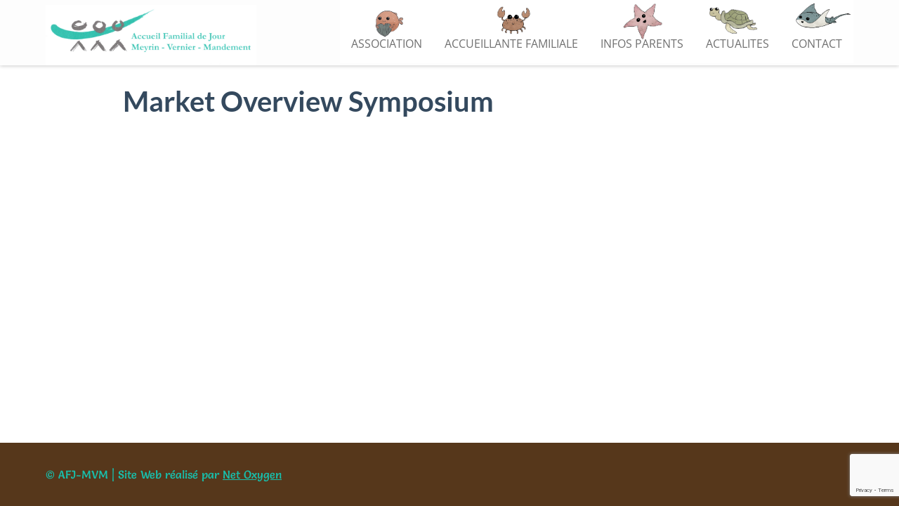

--- FILE ---
content_type: text/html; charset=UTF-8
request_url: https://afjmvm.ch/events/market-overview-symposium/
body_size: 4115
content:
<!DOCTYPE html> <html lang="fr-FR"> <head> <meta charset="UTF-8"> <meta http-equiv="X-UA-Compatible" content="IE=edge"/> <meta name="viewport" content="width=device-width, initial-scale=1"> <link rel="profile" href="http://gmpg.org/xfn/11"> <link rel="pingback" href="https://afjmvm.ch/xmlrpc.php"> <title>Market Overview Symposium | AFJ-MVM</title> <meta name='robots' content='max-image-preview:large'/> <link rel='dns-prefetch' href='//fonts.googleapis.com'/> <link rel="alternate" type="application/rss+xml" title="AFJ-MVM &raquo; Flux" href="https://afjmvm.ch/feed/"/> <link rel="alternate" type="application/rss+xml" title="AFJ-MVM &raquo; Flux des commentaires" href="https://afjmvm.ch/comments/feed/"/> <link rel="alternate" title="oEmbed (JSON)" type="application/json+oembed" href="https://afjmvm.ch/wp-json/oembed/1.0/embed?url=https%3A%2F%2Fafjmvm.ch%2Fevents%2Fmarket-overview-symposium%2F"/> <link rel="alternate" title="oEmbed (XML)" type="text/xml+oembed" href="https://afjmvm.ch/wp-json/oembed/1.0/embed?url=https%3A%2F%2Fafjmvm.ch%2Fevents%2Fmarket-overview-symposium%2F&#038;format=xml"/> <link rel="https://api.w.org/" href="https://afjmvm.ch/wp-json/"/><link rel="alternate" title="JSON" type="application/json" href="https://afjmvm.ch/wp-json/wp/v2/events/2359"/><link rel="EditURI" type="application/rsd+xml" title="RSD" href="https://afjmvm.ch/xmlrpc.php?rsd"/> <meta name="generator" content="WordPress 6.9"/> <link rel="canonical" href="https://afjmvm.ch/events/market-overview-symposium/"/> <link rel='shortlink' href='https://afjmvm.ch/?p=2359'/> <meta name="generator" content="Powered by WPBakery Page Builder - drag and drop page builder for WordPress."/> <meta name="generator" content="Powered by Slider Revolution 6.5.5 - responsive, Mobile-Friendly Slider Plugin for WordPress with comfortable drag and drop interface."/> <noscript><style> .wpb_animate_when_almost_visible { opacity: 1; }</style></noscript> <link type="text/css" rel="stylesheet" href="https://afjmvm.ch/wp-content/cache/comet-cache/htmlc/public/afjmvm-ch/5/a/1/1/d/8a8122c92b627d51672b26acfec659a3-compressor-part.css" media="all"/> <style id='rs-plugin-settings-inline-css' type='text/css'>
#rs-demo-id {}
/*# sourceURL=rs-plugin-settings-inline-css */
</style> <script type="text/javascript" src="https://afjmvm.ch/wp-content/cache/comet-cache/htmlc/public/afjmvm-ch/a/9/0/8/0/161bd0888248c6bc96c69be75ac296ad-compressor-part.js"></script> </head> <body class="wp-singular events-template-default single single-events postid-2359 wp-theme-kiddie wp-child-theme-kiddie-child wpb-js-composer js-comp-ver-6.7.0 vc_responsive"> <div id="page" class="hfeed site "> <a class="skip-link screen-reader-text" href="#content">Skip to content</a> <div id="head-frame"> <header id="masthead" class="site-header"> <div class="container"> <div id="logo" style="width:300px;"> <a href="https://afjmvm.ch/" rel="home"> <img class="logo-img" src="https://afjmvm.ch/wp-content/uploads/2022/07/Logo-AFJ-MVM-2.png" alt="AFJ-MVM" data-rjs="2"/> </a> </div> <div id="menu-toggle"> <span></span> <span></span> <span></span> <span></span> </div> <div id="nav-mobile-wrapper"> <nav id="site-navigation" class="main-navigation"> <div class="menu-menu-1-container"><ul id="menu-menu-1" class="menu"><li id="menu-item-3773" class="menu-item menu-item-type-custom menu-item-object-custom menu-item-has-children menu-item-3773"><a href="#">ASSOCIATION</a> <ul class="sub-menu"> <li id="menu-item-3774" class="menu-item menu-item-type-post_type menu-item-object-page menu-item-3774"><a href="https://afjmvm.ch/mission/">Mission</a></li> <li id="menu-item-3775" class="menu-item menu-item-type-post_type menu-item-object-page menu-item-3775"><a href="https://afjmvm.ch/valeurs-comite-direction/">Comité directeur</a></li> <li id="menu-item-3776" class="menu-item menu-item-type-post_type menu-item-object-page menu-item-3776"><a href="https://afjmvm.ch/lequipe-administrative-et-pedagogique/">L’équipe</a></li> </ul> </li> <li id="menu-item-3777" class="menu-item menu-item-type-post_type menu-item-object-page menu-item-has-children menu-item-3777"><a href="https://afjmvm.ch/accueillante-familiale/">ACCUEILLANTE FAMILIALE</a> <ul class="sub-menu"> <li id="menu-item-3779" class="menu-item menu-item-type-custom menu-item-object-custom menu-item-3779"><a href="https://afjmvm.ch/accueillante-familiale/#conditions">Processus d’autorisation de l’Etat</a></li> <li id="menu-item-3778" class="menu-item menu-item-type-custom menu-item-object-custom menu-item-3778"><a href="https://afjmvm.ch/accueillante-familiale/#autorisation">Conditions d’engagement à l’AFJ</a></li> <li id="menu-item-3926" class="menu-item menu-item-type-post_type menu-item-object-page menu-item-3926"><a href="https://afjmvm.ch/poste-vacant/">Postes vacants</a></li> </ul> </li> <li id="menu-item-3780" class="menu-item menu-item-type-custom menu-item-object-custom menu-item-has-children menu-item-3780"><a href="#">INFOS PARENTS</a> <ul class="sub-menu"> <li id="menu-item-3782" class="menu-item menu-item-type-post_type menu-item-object-page menu-item-3782"><a href="https://afjmvm.ch/modalites-dinscription/">Modalités d’inscription selon la commune concernée</a></li> <li id="menu-item-3783" class="menu-item menu-item-type-post_type menu-item-object-page menu-item-3783"><a href="https://afjmvm.ch/tarification/">Tarification</a></li> <li id="menu-item-3781" class="menu-item menu-item-type-post_type menu-item-object-page menu-item-3781"><a href="https://afjmvm.ch/reglement-de-lassociation/">Règlement de l’association</a></li> <li id="menu-item-3784" class="menu-item menu-item-type-post_type menu-item-object-page menu-item-3784"><a href="https://afjmvm.ch/projet-pedagogique/">Projet pédagogique</a></li> </ul> </li> <li id="menu-item-3785" class="menu-item menu-item-type-custom menu-item-object-custom menu-item-has-children menu-item-3785"><a href="#">ACTUALITES</a> <ul class="sub-menu"> <li id="menu-item-3901" class="menu-item menu-item-type-post_type menu-item-object-page menu-item-3901"><a href="https://afjmvm.ch/%ef%bf%bcactivites-rencontres/">Activités-rencontres</a></li> <li id="menu-item-3900" class="menu-item menu-item-type-post_type menu-item-object-page menu-item-3900"><a href="https://afjmvm.ch/formation-des-accueillantes/">Formation des Accueillantes</a></li> <li id="menu-item-3899" class="menu-item menu-item-type-post_type menu-item-object-page menu-item-3899"><a href="https://afjmvm.ch/%ef%bf%bcmanifestations/">Manifestations</a></li> </ul> </li> <li id="menu-item-3786" class="menu-item menu-item-type-custom menu-item-object-custom menu-item-3786"><a href="https://afjmvm.ch/contact-ii/">CONTACT</a></li> </ul></div> </nav> <div class="clear"></div> </div> </div> </header> </div> <div id="content" class="site-content"> <div class="tt_event_theme_page timetable_clearfix"> <div class="tt_event_page_left"> <h2>Market Overview Symposium</h2> </div> </div> <div class="ztl-sidebar-area"> </div> </div> <footer id="colophon" class="site-footer"> <div class="site-info"> <div class="container"> <div class="row"> <div class="col-sm-6 col-xs-12"> <div id="ztl-copyright"> © AFJ-MVM | Site Web réalisé par <a href="https://netoxygen.ch/">Net Oxygen</a> </div> </div> <div class="col-sm-6 col-xs-12"> </div> </div> </div> </div> </footer> </div> <script type="text/javascript">
			window.RS_MODULES = window.RS_MODULES || {};
			window.RS_MODULES.modules = window.RS_MODULES.modules || {};
			window.RS_MODULES.waiting = window.RS_MODULES.waiting || [];
			window.RS_MODULES.defered = true;
			window.RS_MODULES.moduleWaiting = window.RS_MODULES.moduleWaiting || {};
			window.RS_MODULES.type = 'compiled';
		</script> <script type="speculationrules">
{"prefetch":[{"source":"document","where":{"and":[{"href_matches":"/*"},{"not":{"href_matches":["/wp-*.php","/wp-admin/*","/wp-content/uploads/*","/wp-content/*","/wp-content/plugins/*","/wp-content/themes/kiddie-child/*","/wp-content/themes/kiddie/*","/*\\?(.+)"]}},{"not":{"selector_matches":"a[rel~=\"nofollow\"]"}},{"not":{"selector_matches":".no-prefetch, .no-prefetch a"}}]},"eagerness":"conservative"}]}
</script> <script type="module">
/* <![CDATA[ */
/*! This file is auto-generated */
const a=JSON.parse(document.getElementById("wp-emoji-settings").textContent),o=(window._wpemojiSettings=a,"wpEmojiSettingsSupports"),s=["flag","emoji"];function i(e){try{var t={supportTests:e,timestamp:(new Date).valueOf()};sessionStorage.setItem(o,JSON.stringify(t))}catch(e){}}function c(e,t,n){e.clearRect(0,0,e.canvas.width,e.canvas.height),e.fillText(t,0,0);t=new Uint32Array(e.getImageData(0,0,e.canvas.width,e.canvas.height).data);e.clearRect(0,0,e.canvas.width,e.canvas.height),e.fillText(n,0,0);const a=new Uint32Array(e.getImageData(0,0,e.canvas.width,e.canvas.height).data);return t.every((e,t)=>e===a[t])}function p(e,t){e.clearRect(0,0,e.canvas.width,e.canvas.height),e.fillText(t,0,0);var n=e.getImageData(16,16,1,1);for(let e=0;e<n.data.length;e++)if(0!==n.data[e])return!1;return!0}function u(e,t,n,a){switch(t){case"flag":return n(e,"\ud83c\udff3\ufe0f\u200d\u26a7\ufe0f","\ud83c\udff3\ufe0f\u200b\u26a7\ufe0f")?!1:!n(e,"\ud83c\udde8\ud83c\uddf6","\ud83c\udde8\u200b\ud83c\uddf6")&&!n(e,"\ud83c\udff4\udb40\udc67\udb40\udc62\udb40\udc65\udb40\udc6e\udb40\udc67\udb40\udc7f","\ud83c\udff4\u200b\udb40\udc67\u200b\udb40\udc62\u200b\udb40\udc65\u200b\udb40\udc6e\u200b\udb40\udc67\u200b\udb40\udc7f");case"emoji":return!a(e,"\ud83e\u1fac8")}return!1}function f(e,t,n,a){let r;const o=(r="undefined"!=typeof WorkerGlobalScope&&self instanceof WorkerGlobalScope?new OffscreenCanvas(300,150):document.createElement("canvas")).getContext("2d",{willReadFrequently:!0}),s=(o.textBaseline="top",o.font="600 32px Arial",{});return e.forEach(e=>{s[e]=t(o,e,n,a)}),s}function r(e){var t=document.createElement("script");t.src=e,t.defer=!0,document.head.appendChild(t)}a.supports={everything:!0,everythingExceptFlag:!0},new Promise(t=>{let n=function(){try{var e=JSON.parse(sessionStorage.getItem(o));if("object"==typeof e&&"number"==typeof e.timestamp&&(new Date).valueOf()<e.timestamp+604800&&"object"==typeof e.supportTests)return e.supportTests}catch(e){}return null}();if(!n){if("undefined"!=typeof Worker&&"undefined"!=typeof OffscreenCanvas&&"undefined"!=typeof URL&&URL.createObjectURL&&"undefined"!=typeof Blob)try{var e="postMessage("+f.toString()+"("+[JSON.stringify(s),u.toString(),c.toString(),p.toString()].join(",")+"));",a=new Blob([e],{type:"text/javascript"});const r=new Worker(URL.createObjectURL(a),{name:"wpTestEmojiSupports"});return void(r.onmessage=e=>{i(n=e.data),r.terminate(),t(n)})}catch(e){}i(n=f(s,u,c,p))}t(n)}).then(e=>{for(const n in e)a.supports[n]=e[n],a.supports.everything=a.supports.everything&&a.supports[n],"flag"!==n&&(a.supports.everythingExceptFlag=a.supports.everythingExceptFlag&&a.supports[n]);var t;a.supports.everythingExceptFlag=a.supports.everythingExceptFlag&&!a.supports.flag,a.supports.everything||((t=a.source||{}).concatemoji?r(t.concatemoji):t.wpemoji&&t.twemoji&&(r(t.twemoji),r(t.wpemoji)))});
//# sourceURL=https://afjmvm.ch/wp-includes/js/wp-emoji-loader.min.js
/* ]]> */
</script> <script type="text/javascript" src="https://afjmvm.ch/wp-content/cache/comet-cache/htmlc/public/afjmvm-ch/e/2/c/d/f/5521fe8b3987a6fb1b1e24e84a0c9343-compressor-part.js"></script> <script type="text/javascript" src="https://afjmvm.ch/wp-content/plugins/revslider/public/assets/js/rbtools.min.js?ver=6.5.5" defer async id="tp-tools-js"></script> <script type="text/javascript" src="https://afjmvm.ch/wp-content/plugins/revslider/public/assets/js/rs6.min.js?ver=6.5.5" defer async id="revmin-js"></script> <script type="text/javascript" src="https://afjmvm.ch/wp-content/cache/comet-cache/htmlc/public/afjmvm-ch/e/2/c/d/f/42b23268b915005a8c0617d16cdd8eba-compressor-part.js"></script> <script id="wp-emoji-settings" type="application/json">
{"baseUrl":"https://s.w.org/images/core/emoji/17.0.2/72x72/","ext":".png","svgUrl":"https://s.w.org/images/core/emoji/17.0.2/svg/","svgExt":".svg","source":{"concatemoji":"https://afjmvm.ch/wp-includes/js/wp-emoji-release.min.js?ver=6.9"}}
</script> </body> </html>

<!-- Comet Cache HTML Compressor took 0.01408 seconds (overall). -->

<!-- *´¨)
     ¸.•´¸.•*´¨) ¸.•*¨)
     (¸.•´ (¸.•` ¤ Comet Cache is Fully Functional ¤ ´¨) -->

<!-- Cache File Version Salt:       n/a -->

<!-- Cache File URL:                https://afjmvm.ch/events/market-overview-symposium/ -->
<!-- Cache File Path:               /cache/comet-cache/cache/https/afjmvm-ch/events/market-overview-symposium.html -->

<!-- Cache File Generated Via:      HTTP request -->
<!-- Cache File Generated On:       Jan 21st, 2026 @ 3:52 am UTC -->
<!-- Cache File Generated In:       0.41909 seconds -->

<!-- Cache File Expires On:         Jan 28th, 2026 @ 3:52 am UTC -->
<!-- Cache File Auto-Rebuild On:    Jan 28th, 2026 @ 3:52 am UTC -->

<!-- Loaded via Cache On:    Jan 25th, 2026 @ 10:44 pm UTC -->
<!-- Loaded via Cache In:    0.00473 seconds -->

--- FILE ---
content_type: text/html; charset=utf-8
request_url: https://www.google.com/recaptcha/api2/anchor?ar=1&k=6Legwi4jAAAAABN3-Y9z_f_GDESIIvPA3cMjLbAf&co=aHR0cHM6Ly9hZmptdm0uY2g6NDQz&hl=en&v=7gg7H51Q-naNfhmCP3_R47ho&size=invisible&anchor-ms=20000&execute-ms=30000&cb=qus1g94l24mj
body_size: 49049
content:
<!DOCTYPE HTML><html dir="ltr" lang="en"><head><meta http-equiv="Content-Type" content="text/html; charset=UTF-8">
<meta http-equiv="X-UA-Compatible" content="IE=edge">
<title>reCAPTCHA</title>
<style type="text/css">
/* cyrillic-ext */
@font-face {
  font-family: 'Roboto';
  font-style: normal;
  font-weight: 400;
  font-stretch: 100%;
  src: url(//fonts.gstatic.com/s/roboto/v48/KFO7CnqEu92Fr1ME7kSn66aGLdTylUAMa3GUBHMdazTgWw.woff2) format('woff2');
  unicode-range: U+0460-052F, U+1C80-1C8A, U+20B4, U+2DE0-2DFF, U+A640-A69F, U+FE2E-FE2F;
}
/* cyrillic */
@font-face {
  font-family: 'Roboto';
  font-style: normal;
  font-weight: 400;
  font-stretch: 100%;
  src: url(//fonts.gstatic.com/s/roboto/v48/KFO7CnqEu92Fr1ME7kSn66aGLdTylUAMa3iUBHMdazTgWw.woff2) format('woff2');
  unicode-range: U+0301, U+0400-045F, U+0490-0491, U+04B0-04B1, U+2116;
}
/* greek-ext */
@font-face {
  font-family: 'Roboto';
  font-style: normal;
  font-weight: 400;
  font-stretch: 100%;
  src: url(//fonts.gstatic.com/s/roboto/v48/KFO7CnqEu92Fr1ME7kSn66aGLdTylUAMa3CUBHMdazTgWw.woff2) format('woff2');
  unicode-range: U+1F00-1FFF;
}
/* greek */
@font-face {
  font-family: 'Roboto';
  font-style: normal;
  font-weight: 400;
  font-stretch: 100%;
  src: url(//fonts.gstatic.com/s/roboto/v48/KFO7CnqEu92Fr1ME7kSn66aGLdTylUAMa3-UBHMdazTgWw.woff2) format('woff2');
  unicode-range: U+0370-0377, U+037A-037F, U+0384-038A, U+038C, U+038E-03A1, U+03A3-03FF;
}
/* math */
@font-face {
  font-family: 'Roboto';
  font-style: normal;
  font-weight: 400;
  font-stretch: 100%;
  src: url(//fonts.gstatic.com/s/roboto/v48/KFO7CnqEu92Fr1ME7kSn66aGLdTylUAMawCUBHMdazTgWw.woff2) format('woff2');
  unicode-range: U+0302-0303, U+0305, U+0307-0308, U+0310, U+0312, U+0315, U+031A, U+0326-0327, U+032C, U+032F-0330, U+0332-0333, U+0338, U+033A, U+0346, U+034D, U+0391-03A1, U+03A3-03A9, U+03B1-03C9, U+03D1, U+03D5-03D6, U+03F0-03F1, U+03F4-03F5, U+2016-2017, U+2034-2038, U+203C, U+2040, U+2043, U+2047, U+2050, U+2057, U+205F, U+2070-2071, U+2074-208E, U+2090-209C, U+20D0-20DC, U+20E1, U+20E5-20EF, U+2100-2112, U+2114-2115, U+2117-2121, U+2123-214F, U+2190, U+2192, U+2194-21AE, U+21B0-21E5, U+21F1-21F2, U+21F4-2211, U+2213-2214, U+2216-22FF, U+2308-230B, U+2310, U+2319, U+231C-2321, U+2336-237A, U+237C, U+2395, U+239B-23B7, U+23D0, U+23DC-23E1, U+2474-2475, U+25AF, U+25B3, U+25B7, U+25BD, U+25C1, U+25CA, U+25CC, U+25FB, U+266D-266F, U+27C0-27FF, U+2900-2AFF, U+2B0E-2B11, U+2B30-2B4C, U+2BFE, U+3030, U+FF5B, U+FF5D, U+1D400-1D7FF, U+1EE00-1EEFF;
}
/* symbols */
@font-face {
  font-family: 'Roboto';
  font-style: normal;
  font-weight: 400;
  font-stretch: 100%;
  src: url(//fonts.gstatic.com/s/roboto/v48/KFO7CnqEu92Fr1ME7kSn66aGLdTylUAMaxKUBHMdazTgWw.woff2) format('woff2');
  unicode-range: U+0001-000C, U+000E-001F, U+007F-009F, U+20DD-20E0, U+20E2-20E4, U+2150-218F, U+2190, U+2192, U+2194-2199, U+21AF, U+21E6-21F0, U+21F3, U+2218-2219, U+2299, U+22C4-22C6, U+2300-243F, U+2440-244A, U+2460-24FF, U+25A0-27BF, U+2800-28FF, U+2921-2922, U+2981, U+29BF, U+29EB, U+2B00-2BFF, U+4DC0-4DFF, U+FFF9-FFFB, U+10140-1018E, U+10190-1019C, U+101A0, U+101D0-101FD, U+102E0-102FB, U+10E60-10E7E, U+1D2C0-1D2D3, U+1D2E0-1D37F, U+1F000-1F0FF, U+1F100-1F1AD, U+1F1E6-1F1FF, U+1F30D-1F30F, U+1F315, U+1F31C, U+1F31E, U+1F320-1F32C, U+1F336, U+1F378, U+1F37D, U+1F382, U+1F393-1F39F, U+1F3A7-1F3A8, U+1F3AC-1F3AF, U+1F3C2, U+1F3C4-1F3C6, U+1F3CA-1F3CE, U+1F3D4-1F3E0, U+1F3ED, U+1F3F1-1F3F3, U+1F3F5-1F3F7, U+1F408, U+1F415, U+1F41F, U+1F426, U+1F43F, U+1F441-1F442, U+1F444, U+1F446-1F449, U+1F44C-1F44E, U+1F453, U+1F46A, U+1F47D, U+1F4A3, U+1F4B0, U+1F4B3, U+1F4B9, U+1F4BB, U+1F4BF, U+1F4C8-1F4CB, U+1F4D6, U+1F4DA, U+1F4DF, U+1F4E3-1F4E6, U+1F4EA-1F4ED, U+1F4F7, U+1F4F9-1F4FB, U+1F4FD-1F4FE, U+1F503, U+1F507-1F50B, U+1F50D, U+1F512-1F513, U+1F53E-1F54A, U+1F54F-1F5FA, U+1F610, U+1F650-1F67F, U+1F687, U+1F68D, U+1F691, U+1F694, U+1F698, U+1F6AD, U+1F6B2, U+1F6B9-1F6BA, U+1F6BC, U+1F6C6-1F6CF, U+1F6D3-1F6D7, U+1F6E0-1F6EA, U+1F6F0-1F6F3, U+1F6F7-1F6FC, U+1F700-1F7FF, U+1F800-1F80B, U+1F810-1F847, U+1F850-1F859, U+1F860-1F887, U+1F890-1F8AD, U+1F8B0-1F8BB, U+1F8C0-1F8C1, U+1F900-1F90B, U+1F93B, U+1F946, U+1F984, U+1F996, U+1F9E9, U+1FA00-1FA6F, U+1FA70-1FA7C, U+1FA80-1FA89, U+1FA8F-1FAC6, U+1FACE-1FADC, U+1FADF-1FAE9, U+1FAF0-1FAF8, U+1FB00-1FBFF;
}
/* vietnamese */
@font-face {
  font-family: 'Roboto';
  font-style: normal;
  font-weight: 400;
  font-stretch: 100%;
  src: url(//fonts.gstatic.com/s/roboto/v48/KFO7CnqEu92Fr1ME7kSn66aGLdTylUAMa3OUBHMdazTgWw.woff2) format('woff2');
  unicode-range: U+0102-0103, U+0110-0111, U+0128-0129, U+0168-0169, U+01A0-01A1, U+01AF-01B0, U+0300-0301, U+0303-0304, U+0308-0309, U+0323, U+0329, U+1EA0-1EF9, U+20AB;
}
/* latin-ext */
@font-face {
  font-family: 'Roboto';
  font-style: normal;
  font-weight: 400;
  font-stretch: 100%;
  src: url(//fonts.gstatic.com/s/roboto/v48/KFO7CnqEu92Fr1ME7kSn66aGLdTylUAMa3KUBHMdazTgWw.woff2) format('woff2');
  unicode-range: U+0100-02BA, U+02BD-02C5, U+02C7-02CC, U+02CE-02D7, U+02DD-02FF, U+0304, U+0308, U+0329, U+1D00-1DBF, U+1E00-1E9F, U+1EF2-1EFF, U+2020, U+20A0-20AB, U+20AD-20C0, U+2113, U+2C60-2C7F, U+A720-A7FF;
}
/* latin */
@font-face {
  font-family: 'Roboto';
  font-style: normal;
  font-weight: 400;
  font-stretch: 100%;
  src: url(//fonts.gstatic.com/s/roboto/v48/KFO7CnqEu92Fr1ME7kSn66aGLdTylUAMa3yUBHMdazQ.woff2) format('woff2');
  unicode-range: U+0000-00FF, U+0131, U+0152-0153, U+02BB-02BC, U+02C6, U+02DA, U+02DC, U+0304, U+0308, U+0329, U+2000-206F, U+20AC, U+2122, U+2191, U+2193, U+2212, U+2215, U+FEFF, U+FFFD;
}
/* cyrillic-ext */
@font-face {
  font-family: 'Roboto';
  font-style: normal;
  font-weight: 500;
  font-stretch: 100%;
  src: url(//fonts.gstatic.com/s/roboto/v48/KFO7CnqEu92Fr1ME7kSn66aGLdTylUAMa3GUBHMdazTgWw.woff2) format('woff2');
  unicode-range: U+0460-052F, U+1C80-1C8A, U+20B4, U+2DE0-2DFF, U+A640-A69F, U+FE2E-FE2F;
}
/* cyrillic */
@font-face {
  font-family: 'Roboto';
  font-style: normal;
  font-weight: 500;
  font-stretch: 100%;
  src: url(//fonts.gstatic.com/s/roboto/v48/KFO7CnqEu92Fr1ME7kSn66aGLdTylUAMa3iUBHMdazTgWw.woff2) format('woff2');
  unicode-range: U+0301, U+0400-045F, U+0490-0491, U+04B0-04B1, U+2116;
}
/* greek-ext */
@font-face {
  font-family: 'Roboto';
  font-style: normal;
  font-weight: 500;
  font-stretch: 100%;
  src: url(//fonts.gstatic.com/s/roboto/v48/KFO7CnqEu92Fr1ME7kSn66aGLdTylUAMa3CUBHMdazTgWw.woff2) format('woff2');
  unicode-range: U+1F00-1FFF;
}
/* greek */
@font-face {
  font-family: 'Roboto';
  font-style: normal;
  font-weight: 500;
  font-stretch: 100%;
  src: url(//fonts.gstatic.com/s/roboto/v48/KFO7CnqEu92Fr1ME7kSn66aGLdTylUAMa3-UBHMdazTgWw.woff2) format('woff2');
  unicode-range: U+0370-0377, U+037A-037F, U+0384-038A, U+038C, U+038E-03A1, U+03A3-03FF;
}
/* math */
@font-face {
  font-family: 'Roboto';
  font-style: normal;
  font-weight: 500;
  font-stretch: 100%;
  src: url(//fonts.gstatic.com/s/roboto/v48/KFO7CnqEu92Fr1ME7kSn66aGLdTylUAMawCUBHMdazTgWw.woff2) format('woff2');
  unicode-range: U+0302-0303, U+0305, U+0307-0308, U+0310, U+0312, U+0315, U+031A, U+0326-0327, U+032C, U+032F-0330, U+0332-0333, U+0338, U+033A, U+0346, U+034D, U+0391-03A1, U+03A3-03A9, U+03B1-03C9, U+03D1, U+03D5-03D6, U+03F0-03F1, U+03F4-03F5, U+2016-2017, U+2034-2038, U+203C, U+2040, U+2043, U+2047, U+2050, U+2057, U+205F, U+2070-2071, U+2074-208E, U+2090-209C, U+20D0-20DC, U+20E1, U+20E5-20EF, U+2100-2112, U+2114-2115, U+2117-2121, U+2123-214F, U+2190, U+2192, U+2194-21AE, U+21B0-21E5, U+21F1-21F2, U+21F4-2211, U+2213-2214, U+2216-22FF, U+2308-230B, U+2310, U+2319, U+231C-2321, U+2336-237A, U+237C, U+2395, U+239B-23B7, U+23D0, U+23DC-23E1, U+2474-2475, U+25AF, U+25B3, U+25B7, U+25BD, U+25C1, U+25CA, U+25CC, U+25FB, U+266D-266F, U+27C0-27FF, U+2900-2AFF, U+2B0E-2B11, U+2B30-2B4C, U+2BFE, U+3030, U+FF5B, U+FF5D, U+1D400-1D7FF, U+1EE00-1EEFF;
}
/* symbols */
@font-face {
  font-family: 'Roboto';
  font-style: normal;
  font-weight: 500;
  font-stretch: 100%;
  src: url(//fonts.gstatic.com/s/roboto/v48/KFO7CnqEu92Fr1ME7kSn66aGLdTylUAMaxKUBHMdazTgWw.woff2) format('woff2');
  unicode-range: U+0001-000C, U+000E-001F, U+007F-009F, U+20DD-20E0, U+20E2-20E4, U+2150-218F, U+2190, U+2192, U+2194-2199, U+21AF, U+21E6-21F0, U+21F3, U+2218-2219, U+2299, U+22C4-22C6, U+2300-243F, U+2440-244A, U+2460-24FF, U+25A0-27BF, U+2800-28FF, U+2921-2922, U+2981, U+29BF, U+29EB, U+2B00-2BFF, U+4DC0-4DFF, U+FFF9-FFFB, U+10140-1018E, U+10190-1019C, U+101A0, U+101D0-101FD, U+102E0-102FB, U+10E60-10E7E, U+1D2C0-1D2D3, U+1D2E0-1D37F, U+1F000-1F0FF, U+1F100-1F1AD, U+1F1E6-1F1FF, U+1F30D-1F30F, U+1F315, U+1F31C, U+1F31E, U+1F320-1F32C, U+1F336, U+1F378, U+1F37D, U+1F382, U+1F393-1F39F, U+1F3A7-1F3A8, U+1F3AC-1F3AF, U+1F3C2, U+1F3C4-1F3C6, U+1F3CA-1F3CE, U+1F3D4-1F3E0, U+1F3ED, U+1F3F1-1F3F3, U+1F3F5-1F3F7, U+1F408, U+1F415, U+1F41F, U+1F426, U+1F43F, U+1F441-1F442, U+1F444, U+1F446-1F449, U+1F44C-1F44E, U+1F453, U+1F46A, U+1F47D, U+1F4A3, U+1F4B0, U+1F4B3, U+1F4B9, U+1F4BB, U+1F4BF, U+1F4C8-1F4CB, U+1F4D6, U+1F4DA, U+1F4DF, U+1F4E3-1F4E6, U+1F4EA-1F4ED, U+1F4F7, U+1F4F9-1F4FB, U+1F4FD-1F4FE, U+1F503, U+1F507-1F50B, U+1F50D, U+1F512-1F513, U+1F53E-1F54A, U+1F54F-1F5FA, U+1F610, U+1F650-1F67F, U+1F687, U+1F68D, U+1F691, U+1F694, U+1F698, U+1F6AD, U+1F6B2, U+1F6B9-1F6BA, U+1F6BC, U+1F6C6-1F6CF, U+1F6D3-1F6D7, U+1F6E0-1F6EA, U+1F6F0-1F6F3, U+1F6F7-1F6FC, U+1F700-1F7FF, U+1F800-1F80B, U+1F810-1F847, U+1F850-1F859, U+1F860-1F887, U+1F890-1F8AD, U+1F8B0-1F8BB, U+1F8C0-1F8C1, U+1F900-1F90B, U+1F93B, U+1F946, U+1F984, U+1F996, U+1F9E9, U+1FA00-1FA6F, U+1FA70-1FA7C, U+1FA80-1FA89, U+1FA8F-1FAC6, U+1FACE-1FADC, U+1FADF-1FAE9, U+1FAF0-1FAF8, U+1FB00-1FBFF;
}
/* vietnamese */
@font-face {
  font-family: 'Roboto';
  font-style: normal;
  font-weight: 500;
  font-stretch: 100%;
  src: url(//fonts.gstatic.com/s/roboto/v48/KFO7CnqEu92Fr1ME7kSn66aGLdTylUAMa3OUBHMdazTgWw.woff2) format('woff2');
  unicode-range: U+0102-0103, U+0110-0111, U+0128-0129, U+0168-0169, U+01A0-01A1, U+01AF-01B0, U+0300-0301, U+0303-0304, U+0308-0309, U+0323, U+0329, U+1EA0-1EF9, U+20AB;
}
/* latin-ext */
@font-face {
  font-family: 'Roboto';
  font-style: normal;
  font-weight: 500;
  font-stretch: 100%;
  src: url(//fonts.gstatic.com/s/roboto/v48/KFO7CnqEu92Fr1ME7kSn66aGLdTylUAMa3KUBHMdazTgWw.woff2) format('woff2');
  unicode-range: U+0100-02BA, U+02BD-02C5, U+02C7-02CC, U+02CE-02D7, U+02DD-02FF, U+0304, U+0308, U+0329, U+1D00-1DBF, U+1E00-1E9F, U+1EF2-1EFF, U+2020, U+20A0-20AB, U+20AD-20C0, U+2113, U+2C60-2C7F, U+A720-A7FF;
}
/* latin */
@font-face {
  font-family: 'Roboto';
  font-style: normal;
  font-weight: 500;
  font-stretch: 100%;
  src: url(//fonts.gstatic.com/s/roboto/v48/KFO7CnqEu92Fr1ME7kSn66aGLdTylUAMa3yUBHMdazQ.woff2) format('woff2');
  unicode-range: U+0000-00FF, U+0131, U+0152-0153, U+02BB-02BC, U+02C6, U+02DA, U+02DC, U+0304, U+0308, U+0329, U+2000-206F, U+20AC, U+2122, U+2191, U+2193, U+2212, U+2215, U+FEFF, U+FFFD;
}
/* cyrillic-ext */
@font-face {
  font-family: 'Roboto';
  font-style: normal;
  font-weight: 900;
  font-stretch: 100%;
  src: url(//fonts.gstatic.com/s/roboto/v48/KFO7CnqEu92Fr1ME7kSn66aGLdTylUAMa3GUBHMdazTgWw.woff2) format('woff2');
  unicode-range: U+0460-052F, U+1C80-1C8A, U+20B4, U+2DE0-2DFF, U+A640-A69F, U+FE2E-FE2F;
}
/* cyrillic */
@font-face {
  font-family: 'Roboto';
  font-style: normal;
  font-weight: 900;
  font-stretch: 100%;
  src: url(//fonts.gstatic.com/s/roboto/v48/KFO7CnqEu92Fr1ME7kSn66aGLdTylUAMa3iUBHMdazTgWw.woff2) format('woff2');
  unicode-range: U+0301, U+0400-045F, U+0490-0491, U+04B0-04B1, U+2116;
}
/* greek-ext */
@font-face {
  font-family: 'Roboto';
  font-style: normal;
  font-weight: 900;
  font-stretch: 100%;
  src: url(//fonts.gstatic.com/s/roboto/v48/KFO7CnqEu92Fr1ME7kSn66aGLdTylUAMa3CUBHMdazTgWw.woff2) format('woff2');
  unicode-range: U+1F00-1FFF;
}
/* greek */
@font-face {
  font-family: 'Roboto';
  font-style: normal;
  font-weight: 900;
  font-stretch: 100%;
  src: url(//fonts.gstatic.com/s/roboto/v48/KFO7CnqEu92Fr1ME7kSn66aGLdTylUAMa3-UBHMdazTgWw.woff2) format('woff2');
  unicode-range: U+0370-0377, U+037A-037F, U+0384-038A, U+038C, U+038E-03A1, U+03A3-03FF;
}
/* math */
@font-face {
  font-family: 'Roboto';
  font-style: normal;
  font-weight: 900;
  font-stretch: 100%;
  src: url(//fonts.gstatic.com/s/roboto/v48/KFO7CnqEu92Fr1ME7kSn66aGLdTylUAMawCUBHMdazTgWw.woff2) format('woff2');
  unicode-range: U+0302-0303, U+0305, U+0307-0308, U+0310, U+0312, U+0315, U+031A, U+0326-0327, U+032C, U+032F-0330, U+0332-0333, U+0338, U+033A, U+0346, U+034D, U+0391-03A1, U+03A3-03A9, U+03B1-03C9, U+03D1, U+03D5-03D6, U+03F0-03F1, U+03F4-03F5, U+2016-2017, U+2034-2038, U+203C, U+2040, U+2043, U+2047, U+2050, U+2057, U+205F, U+2070-2071, U+2074-208E, U+2090-209C, U+20D0-20DC, U+20E1, U+20E5-20EF, U+2100-2112, U+2114-2115, U+2117-2121, U+2123-214F, U+2190, U+2192, U+2194-21AE, U+21B0-21E5, U+21F1-21F2, U+21F4-2211, U+2213-2214, U+2216-22FF, U+2308-230B, U+2310, U+2319, U+231C-2321, U+2336-237A, U+237C, U+2395, U+239B-23B7, U+23D0, U+23DC-23E1, U+2474-2475, U+25AF, U+25B3, U+25B7, U+25BD, U+25C1, U+25CA, U+25CC, U+25FB, U+266D-266F, U+27C0-27FF, U+2900-2AFF, U+2B0E-2B11, U+2B30-2B4C, U+2BFE, U+3030, U+FF5B, U+FF5D, U+1D400-1D7FF, U+1EE00-1EEFF;
}
/* symbols */
@font-face {
  font-family: 'Roboto';
  font-style: normal;
  font-weight: 900;
  font-stretch: 100%;
  src: url(//fonts.gstatic.com/s/roboto/v48/KFO7CnqEu92Fr1ME7kSn66aGLdTylUAMaxKUBHMdazTgWw.woff2) format('woff2');
  unicode-range: U+0001-000C, U+000E-001F, U+007F-009F, U+20DD-20E0, U+20E2-20E4, U+2150-218F, U+2190, U+2192, U+2194-2199, U+21AF, U+21E6-21F0, U+21F3, U+2218-2219, U+2299, U+22C4-22C6, U+2300-243F, U+2440-244A, U+2460-24FF, U+25A0-27BF, U+2800-28FF, U+2921-2922, U+2981, U+29BF, U+29EB, U+2B00-2BFF, U+4DC0-4DFF, U+FFF9-FFFB, U+10140-1018E, U+10190-1019C, U+101A0, U+101D0-101FD, U+102E0-102FB, U+10E60-10E7E, U+1D2C0-1D2D3, U+1D2E0-1D37F, U+1F000-1F0FF, U+1F100-1F1AD, U+1F1E6-1F1FF, U+1F30D-1F30F, U+1F315, U+1F31C, U+1F31E, U+1F320-1F32C, U+1F336, U+1F378, U+1F37D, U+1F382, U+1F393-1F39F, U+1F3A7-1F3A8, U+1F3AC-1F3AF, U+1F3C2, U+1F3C4-1F3C6, U+1F3CA-1F3CE, U+1F3D4-1F3E0, U+1F3ED, U+1F3F1-1F3F3, U+1F3F5-1F3F7, U+1F408, U+1F415, U+1F41F, U+1F426, U+1F43F, U+1F441-1F442, U+1F444, U+1F446-1F449, U+1F44C-1F44E, U+1F453, U+1F46A, U+1F47D, U+1F4A3, U+1F4B0, U+1F4B3, U+1F4B9, U+1F4BB, U+1F4BF, U+1F4C8-1F4CB, U+1F4D6, U+1F4DA, U+1F4DF, U+1F4E3-1F4E6, U+1F4EA-1F4ED, U+1F4F7, U+1F4F9-1F4FB, U+1F4FD-1F4FE, U+1F503, U+1F507-1F50B, U+1F50D, U+1F512-1F513, U+1F53E-1F54A, U+1F54F-1F5FA, U+1F610, U+1F650-1F67F, U+1F687, U+1F68D, U+1F691, U+1F694, U+1F698, U+1F6AD, U+1F6B2, U+1F6B9-1F6BA, U+1F6BC, U+1F6C6-1F6CF, U+1F6D3-1F6D7, U+1F6E0-1F6EA, U+1F6F0-1F6F3, U+1F6F7-1F6FC, U+1F700-1F7FF, U+1F800-1F80B, U+1F810-1F847, U+1F850-1F859, U+1F860-1F887, U+1F890-1F8AD, U+1F8B0-1F8BB, U+1F8C0-1F8C1, U+1F900-1F90B, U+1F93B, U+1F946, U+1F984, U+1F996, U+1F9E9, U+1FA00-1FA6F, U+1FA70-1FA7C, U+1FA80-1FA89, U+1FA8F-1FAC6, U+1FACE-1FADC, U+1FADF-1FAE9, U+1FAF0-1FAF8, U+1FB00-1FBFF;
}
/* vietnamese */
@font-face {
  font-family: 'Roboto';
  font-style: normal;
  font-weight: 900;
  font-stretch: 100%;
  src: url(//fonts.gstatic.com/s/roboto/v48/KFO7CnqEu92Fr1ME7kSn66aGLdTylUAMa3OUBHMdazTgWw.woff2) format('woff2');
  unicode-range: U+0102-0103, U+0110-0111, U+0128-0129, U+0168-0169, U+01A0-01A1, U+01AF-01B0, U+0300-0301, U+0303-0304, U+0308-0309, U+0323, U+0329, U+1EA0-1EF9, U+20AB;
}
/* latin-ext */
@font-face {
  font-family: 'Roboto';
  font-style: normal;
  font-weight: 900;
  font-stretch: 100%;
  src: url(//fonts.gstatic.com/s/roboto/v48/KFO7CnqEu92Fr1ME7kSn66aGLdTylUAMa3KUBHMdazTgWw.woff2) format('woff2');
  unicode-range: U+0100-02BA, U+02BD-02C5, U+02C7-02CC, U+02CE-02D7, U+02DD-02FF, U+0304, U+0308, U+0329, U+1D00-1DBF, U+1E00-1E9F, U+1EF2-1EFF, U+2020, U+20A0-20AB, U+20AD-20C0, U+2113, U+2C60-2C7F, U+A720-A7FF;
}
/* latin */
@font-face {
  font-family: 'Roboto';
  font-style: normal;
  font-weight: 900;
  font-stretch: 100%;
  src: url(//fonts.gstatic.com/s/roboto/v48/KFO7CnqEu92Fr1ME7kSn66aGLdTylUAMa3yUBHMdazQ.woff2) format('woff2');
  unicode-range: U+0000-00FF, U+0131, U+0152-0153, U+02BB-02BC, U+02C6, U+02DA, U+02DC, U+0304, U+0308, U+0329, U+2000-206F, U+20AC, U+2122, U+2191, U+2193, U+2212, U+2215, U+FEFF, U+FFFD;
}

</style>
<link rel="stylesheet" type="text/css" href="https://www.gstatic.com/recaptcha/releases/7gg7H51Q-naNfhmCP3_R47ho/styles__ltr.css">
<script nonce="dnMgsnSZl62PZ3iR0BJcKw" type="text/javascript">window['__recaptcha_api'] = 'https://www.google.com/recaptcha/api2/';</script>
<script type="text/javascript" src="https://www.gstatic.com/recaptcha/releases/7gg7H51Q-naNfhmCP3_R47ho/recaptcha__en.js" nonce="dnMgsnSZl62PZ3iR0BJcKw">
      
    </script></head>
<body><div id="rc-anchor-alert" class="rc-anchor-alert"></div>
<input type="hidden" id="recaptcha-token" value="[base64]">
<script type="text/javascript" nonce="dnMgsnSZl62PZ3iR0BJcKw">
      recaptcha.anchor.Main.init("[\x22ainput\x22,[\x22bgdata\x22,\x22\x22,\[base64]/[base64]/MjU1Ong/[base64]/[base64]/[base64]/[base64]/[base64]/[base64]/[base64]/[base64]/[base64]/[base64]/[base64]/[base64]/[base64]/[base64]/[base64]\\u003d\x22,\[base64]\x22,\[base64]/woPDg8ODwoQnwpjDssKhwrbCj8KyVT4VwrzChlHDiEAiwqvCvsKjwpY/HMKjw5dcBsKqwrMMC8KVwqDCpcKgXMOkFcKUw4nCnUrDm8Kdw6onbMORKsK/[base64]/Cg8KLNsKZJUHDn8OKV8O9csKoU1XDmCvCvMOzVm82bsOtR8KBwrnDlmHDo2UmwrTDlMOXRMOvw43Cj3rDl8OTw6vDncKePsO+wpPDrwRFw6dGM8Kjw4PDh2diRlnDmAt2w5vCnsKoRcOrw4zDk8K3PMKkw7R5eMOxYMKJP8KrGkwEwolpwrlgwpRcwr/DmHRCwr5lUW7CjlIjwo7DpcOaCQw6S2F5VgbDlMOwwrjDhi54w6YEDxpAJmBywooJS1IkFV0FAEHClD54w6fDtyDCncKPw43CrFhlPkUDwrTDmHXCmMOfw7ZNw4Fpw6XDn8K7wp0/WAjCs8KnwoIWwop3wqrCl8KIw5rDimVzazBIw7JFG08FRCPDqMKwwqt4Q1NWc20Lwr3CnHHDg3zDlhXCnD/[base64]/DgCPChFnCssK8woE0QUkhIlnCg8OEwozDhhzChsKdWMKAERM4WsKKwqJkAMO3wrYWXMO7wqZBS8ORPsO0w5YFKMK9GcOkwrfCl258w5kGT2nDhmfCi8KNwpfDnHYLOjbDocOuwqQjw5XCmsOfw6bDu3fCiRUtFEgIH8OOwoJ1eMOPw5XCiMKYasKDLMO/[base64]/[base64]/[base64]/AsKJw5PCilN6GW/CvTTCsxQQcMKlwphVZ2g7djnCpcKQw7E4BsKHVcOaWTZkw4hmwrPCuhbCjsKnw57DlcK7w5fDgHI1wqjCtwkSwrzDr8K1aMKUw57Cm8K+SFHDi8KhTsK1DMKhw4FlY8OCOEPDicKkOCHDncOQw6vDnMKcGcKuw5XDsXLCscOpdsO6wpcDDR/Dm8OmcsOFwpBhwqVLw4AbMsOodUF2wrx0w4oaPsK8w5rDqUoXZMK0ZgBEwoXDhcKcwpgTw4hlw7spwrjCtMO8VsK6QsKgwqZ2wpnDkUjChcOmO2pdT8O+C8KSe31/[base64]/DscOoc8OZwpDDrMKTVsO0w47DrMKbwr3DknYKJcOowoDDoMOXw6EGFSYlMcOLwofDujVsw7ZRw6bDt1ZHwr3ChD7DgsKkw6DDicOswp3Cj8KwXMOMIsKiVcOCw7pjwplFw4RPw5vCqcOzw4kGe8KJX0vCiybCtDnDvMKewr/CiSvCp8KzV2lqZgXCjTLDkMOcOMK8BVfCusK8GVx6QcOMXwDCqcKRHsOLw7ZpTUkxw5DDscKnwpDDrCUXw5nCtMKrGMOiFsOafmTDoFMyBnvDj2HCtC3DtgY4wpMyE8Ojw5xUD8OpccKYL8OmwqZgNTbDn8K4w5BWHsKbwpMfwrHCuA8uw7zDuxkbXXV1Ul/CtcKkwrYgw7jDmMKOw6dnw5TCsWgDw6NTR8KzbMKtc8KowpbDicKADRvCiHcEwpIrw7grwpkBwplsP8Obw7HCqgw1HsOBLE7DmMOXIl3Dt2VoJFfDmi/[base64]/wqc7wrHCnMKdwoXCvRzCscODwoAQw4nDvlfDoFJvZEgHHjrDgsKwwqgIWsKjwo5/w7MQwqA8LMOkw5XCmsK0MxR9fsOWwohAw6vCkQRvNsONbmXCmcO1EMKLYsO/w5hFwpNUA8ORYMKKH8OlwpzDk8KFw6PDncOhY2/[base64]/DtCs9wojCgMKcH1gJwq8gw6PDjsOKwo0iDMK6ScKqw4cawppjf8Kmw63CusKsw59PWsOeRTLClBvDjsKUfX/CkRRrBcOTwqcsw6rCnsKvGA3Cv2cLDMKPJMKYLx4aw5AsH8KWF8OGUsKTwosswqd/asO8w6YtKgBZwplVacO3wp8Mwrl9w5PDsUdyGsOZwoIOw4cSw6nCqsO5wqDCs8OYT8KfeDUywrxjTsO0woDCqRfDnsK/woDCt8KhFQ/[base64]/DmzZgecKswqTCvGXDjjdUF8ObYHzCqjTCkMOHa8OewozChUoVOsK0IMK/[base64]/DuUgpw7owwrfDmGFnSsK5Z3Vyw5DCi3DCgsO3IcKIcMOfw7bDgMOeSsO0wrbDscOiwoxDcHwLwpvCtMKmw6tSP8Opd8KmwowHdMKpwrlHw6TCpsKwRcO4w5zDlcKQJlXDrwfDnMKuw6jCrMKqaGZDD8OPfsOHwoY9w44QDUY0Jh9ewpbCg3nClcKpfQ/DogXCvH1vQVHDpz8CNcK3SsOgNUDCmVXDnsKmwoVdwp8TAErChsOrwpdAGj7Duy7CqXYkGMOxwoPChh8ewqbDmsOWPmZqw7bCosKkFlXCvlYYw7JBUsKXVcKNw4zDsGXDncKUwp7CpMK5woZSccOjwqnCrAsYwoPDlMOVUgvCmEc9P3/ClAXDh8Kfw752MBDDsELDjsOQwqIFwojDuHzDrQISwqbCvyHCncKSHFI6PW3CthHDosOTwp/Cg8KyQXbChjPDqsOASsKkw6XCgBBAw6E5O8KEQQlwfcOOw5Q7wqHDo0pwTMOWLDpLwpjDm8KCwpjDr8KBw4HChsKXw7IwGsOmwrZywqDCgsKKFlxQwoDDlcKbw7/CpMKmQ8KKw6sXdmFmw5sewr9eOE5xw6IkMcOTwqQVEyzDpBhlZnnCgMKcwpLDgMOow4lsMVjCjyrCtzzDgsOGLi/CmAvCt8K/w7BfwqjDlcOWR8KYwq9gQwliwqzDrMKJYEdRBcOHO8ORI1XCi8O4w4dlVsOaODFcw5LCp8KvEsKGw5bCiGDCrksyTyklYljDrcKJwpXCo0oWYMO9McOBw6/DoMO7NcO3wrIBEMOWwqsRwoZWwrvCiMKmEcKzwrHDqsKsC8Odwo/CmsOTw5nDr13DljZqw7VCccKBwprChsK2Y8K9w4HDqsO9ID41w6/DrcObJMKoZMKpwpcDUsO/[base64]/w5PCg8KHw7LCq8KgXULDmsOBwoTCv8OxYlUXw7klBRh8ZsKdDMOtb8KXwp9uwqNrFRgkw4HDp3EKwoc9wrrDrRsfwp/DhcOIw77CjQh8XRNWWSbCq8OsDTkxwp1gdcOxw4BLdMOCIcKWw4zDojzDtcOhw4PCrh5VwpjDoCHCtsKHY8KAw7fCoTlIw4NrTMO+w6dKUkXChktJTcOtwq/Ds8OOw7zCrwBowowmIzfDgSHCr0zDusOvehkdw5bDi8KrwrrDvMOGw4nCocOpXDDDpsKXwoLDkTw4w6bCuGPDl8KxSMKjwo/Cn8KiajDDt2HCmsK9CMOrwqnCpmpLw7/Cs8Onw7pQOsKRE2vDrsKjK3N+w5jCsj5kQcKOwrFAYMOww5Z7wpAbw6Iawqs7UsKCw6PCjsKzwq7DgcK5DG/[base64]/w7HCjD5VK0TDnhTDrFMbw4xaFsKAworCncKrJXw4wpfCkXvCqxl6wo98w7HCt2ULfxgSwrrDgMK1KsKZKTnCik/Dm8KmwofDvllFUsKbeHLDj1vCmsOywqBCezDCqcKSMxsAXwnDmMOHwqJIw4zDk8OGw7nCs8O/wobCnSzCgE8sOnhHw57CvcO+FxHDqcOkwpdFwrTDnsO9wqLCp8OAw5HCu8ONwoXCpMKrFsO+Z8OuwqTDnH9Aw6/[base64]/CrMObwrVoVk/DrMOjw7DCo0zDpDHDqGUWF8O/Z8OYwqPDvMOmwrjDsmnDmMKwQsKoJFrDu8K8wqVhXG7DuD7Dr8K7TCBaw65Zw698w6duw4TCq8OvI8OCw4XDh8OeUj8cwqcfw58VW8OUGGo7wpBOw6LCjcOPfB5uLsOLw6/ClMOGwrPCmRYMLsO/IMKYcQ8lVk/CinA/[base64]/f8KmHyfDl2DDicKHHsOzC8OfV8KGTFlqw4gUwoc9w4gLfMOpw5nCnF/DvsOxw4PCn8Kgw57CnsKbwq/ClMOIw6nCgj00SGlmT8KjwrETW3PCpRDCuDDDmcKxQMK7w78MbsKoAMKhacKRSElDMcOaLnZ2O0HCkHjDsjRlcMOSw4zDvcKtw64AKVrDtnACwqLDoRXDgX5QwpnDm8KFTCnDg1LCpcO3KWjDtS/Cs8O2EMOwRcKtw6PCuMKewokuw5rCqsOdLwnCtjjCo2zCkkk4w5jDmlMQRXwVWcOyb8Kxw5fDlsKUG8OMwrM0LMOTwqfDrsOVw5DDmMOmw4TCtjvCiUzCsGFKFmnDsmnCsSXCpMKlD8Ktek0mM2rCmsOQOC3DqcOjw4/[base64]/[base64]/CpCpzVsKowpjCjGPDszsUwoB1wqdhBk7CtEbDrE7DoSrDilLDiTTCucO4wo4fw4ZZw4XCkE1owqcdwpnCt2fCg8K/w5/Dn8KrQsKswrh/JiNxwqjCv8O7w4Ytw5rDrcOMQnXDkFPDtXbCpMOrccO+w4Ztw4ZjwoVvw6cdwp9Iw7PDh8KhLsO8wpfChsOnUsK4bcO4bcKyBsOqw77Dk3Iawr8dwp0lwrHDk3rDp3DCgAvDhUzDkwPCimpYfVsUwrvCoB/Cg8KADykULQPDrMKVHCPDtGXDpxHCvsKlw4nDusKMNnbDixV7wow9w6NWwolhwr1rQMKOEBlTDk/CvMKJw6d/[base64]/w4pvJmfDoE1MwoEyw6s1LxzDosO0w7RqLW3Ch8KETinDhE0Wwr/[base64]/UEQ+wq/DmU0PwosPBMKuwo/CvnIowr4rDcKqw4vCvMO/w5bCq8KBEsObDjpHUiLDvMOxwrlJwq90EwEDw5nCt1zCg8KNwozCi8OywojDmsOTwrk0BMKxVBvDqnrDtMKEw5tmNcKhfkTDtRPCmcOhw7jCj8OebinCscOSDQnCoS1UUsOUw7DDu8Kxw7hTIndzN2jDt8KEwrszZsObREvDqMK0fh3CpMO2w6Z+ZcK/B8KgW8KmO8KdwoBZwoDCpiIVwqRdw5PDshViwozCsGQQw6DCvCRwU8O1w6tJw5XDmgvDgW8pw6fCq8Obwq3DgsKiw4xbAi1JXU3CpxVWUMKzPX/[base64]/[base64]/CnALCnDATwqTDt8O+e8K6DsKIIEMawp0WwqQibWLDqT9Nw6zDlwLCokZ0wrjDgznDp0RCw7/DrGMiwqwRw7TDpAPCljkXw7jDhWRnLjQudHLDkGIADMOADwfCmcOCGMO3wrJATsKqwoLCgMKDw7HCtCXCqE4IBCAsF38Ow4zDgQEYTjbCkCtcwoDCksKhw5hINcK8wqfCsEFyC8KiRW7Coj/Cq2gLwrXCosK/C01Pw6bDiRPCtMKOO8KZw51Kwr0Rw6VeYcOVGsK8wonDn8KSF3Jkw53DncKVw5YVaMO4w4/Cjh/CmsO2w4YRwojDgMK7wrTCg8KOw6bDssKQwph8w7zDv8K8bksaYcKBwrjDrMOGw4YWHh0JwrlkYEPCuhbDiMO9w7rCicKFdsKLTQvDmlsLwr41w7dSwqPCqyHDpMORfTLDu2zDmMK7wr3Djh7Dl0nChsO9wqdYFAbCq3EcwpZcw79Ww7BuDsO3JC1Vw4fCgsKiw7/[base64]/wprCgcK+wrPCscOlSAzDhsOiP0/[base64]/CncKKM8KLw5pfYRF4woDCosOQcHHCgUwWwr4iw4kiAcOEZhEma8OwaWnDkAImwpIBwrDCvcOVdMKaNsOawp1cw53ClcKWbcKAacKoXMKHNHIYwp/CrcKgAwbCo2/DjMKBHXRfbBI4MgTDhsOfAcODw79+FsKiw5xoMXrCoA3CvW3Cp1zCucOtXj3CoMOEE8Kvw6wiWcKABxDCkMKkPj59fMKcNQhMw4t3VsKyVAfDs8KlwoHCthxHWMK8GTctwr1Rw5vDlcOZFsKIecOQw4B0wrLDj8KHw4/DpXEzLcOdwohiwp/DhXErw7/DlRDDsMKjwogjw5XDuVHDq2p9w4MpbMKpw7LDlVXDo8KkwrPCqMOkw7QdOMOCwqIXLsKWUsKBc8KMw7jDlS9Zw65UOForD21nTDbDm8KSLAjDicOVZcO1wqHCihzDicK+ST4mG8OMGT4wCcO/bz3DmFBaK8KjwovDqMKtEEXCt1XDkMKdw53Ci8K5b8Oxw5HCuCvDocO5w4Few4IILS/[base64]/Cn2MPCcKZwp7Dr0cKwqgBamnCmwdAw5DCqsKlNTrCnsK6R8O+w5jDvBYXEcOVwr7CoGcaNsOWw7khw7FJwqvDtw/DqjEHLsObwqEGw4MjwrgMfsKwSy7CgMOow5IzXsO2QcKUBxjDhcK4CEIUwrsbwojCncOPA3HCm8OJdcK2OsKZQcKqCMKZG8KcwrHDiC4Ewp4nXMKrL8K7wroCwo5aXcKgZsKOQcKsNsKYwrl6fjTClHPDicOPwp/DnMOlX8Kvw5XDq8Ktw44kGcKFMsOxwrIRwrtpwpNpwql/wpXDq8Odw4TDiVl5GsK5OcKLwp5/w4jCgMOjw4o9Wgtnw47DnnB9WgzCrnUkK8Obw70dwrrDmidPwp3Cvy3DucOSw4nDusOZw63Do8KFwopSUcK8fArCgMO3NsKBU8K5wroHw67Dnl0hwqnDrGpzw4TDqGx9ZwjDt0jCqsOSw7zDpMO2wp9iESlMw43CosKhaMK/wodcwqXCksOrw73Dr8KLC8O5w4bCsnYgw5kqdSEGwrUDdcOXDjhqw7Ebw7rCtkMdw6TCicKWPwogfyPDrzTCi8Oxw5vCk8KwwpJXXmpQwqPCoyPDnsKLBH44wofDgcK9w5AxLUY0w7LDhkTCrcOUwoojZsKbRMKnwrrDoSnCrsO/wqUDwpFgMsKtw44sccOKw53DtcK1w5DDqGrDpsOBwp10wogRw59PUcOrw6tewp/Cvh1+JGDDsMONw5Y+ezwew4fDkwHCmsK8w6l0w73Dry7DqipKcGHDt3zDv2QWEkHDqy3CisKGwqvCg8KTwrwZasO7fsO5w6/CjnrCr3fDmTHDmCfCuUnDrsOXw5VbwqBVw6t+Zi/[base64]/wprCih/[base64]/CucKTNsOvC8KGw5kMw6XCuT06ZMK+w6IRwqd3wotbw4VRw7QJwp7DmsKqW37DglN8Fz7CjVHChCU0QAQDwowuw4rDt8Oawq8OacKxM2kkP8OKS8Oqb8K6wphAwopNW8O3HFxjwrnCqsOYwpPDkhlOfUHCrR1lCsK4aE/Ct3zDqmLChMK8Y8Ogw7PCmMOOGcODKkXDjMOmwqtnw4keWsKmw5jDuh/DqsK/[base64]/DiMOVek/CrMKLEsOgw5JaP0/[base64]/w7bCvltGa8OMwpbDq0XCgsKQWCoXw77DnC4TQMO3WmvDrMKkw4Emw5FSwpPDiEJWw77DgcK0w4nDuHAxwqHDqMKOW0NSwp7Do8K2UMK2w5NcOUkkw69owqPDhVYpwojCmHJiez/CqXPChz/Do8KADsOywoUcdCTCrTvDigHCij3DvlkewohpwrgPw7HDki7DiBfCqMOnJVLCsXXDu8KUAsKGNTtYSGvDryltwoDCusK+wrnCmMK/[base64]/w7w7wrLDjsO9wp9gwps4wojDqV8Sdx7CkMKWQMOhw6tHTcOZUMKEPSrCm8OmbhIGwobCgsKOSsKiC3zDpBHCsMKpWMK4BMONU8OswpY7w6jDjkxDw7k5ScOYw63DhcOqRSU/w4zCpMOifMKLQEM5wp9nKsODwpJ5E8KsMsOkwqUQw6rCrCUeOcKzG8KJOmPDqMOJQMKSw4LCtRU3EmBdHGoDLC8ew4LDuyl5aMOjw63Du8OUw4nDi8OKIcK/wonDr8Opw7bDiyBYccOnWQ7DocORw7YuwrjDmsOrP8Kdfj7DnArCvTdGw4vCssK3w7xhNGkqHMOCaHTCsMOgwoDDh3p1W8O+Uj/Cg0wYw6fCuMOKMi3CoVYGw5fCsC3DgBlqIkrDlRgtHl8OMsKMw4nDphzDvcKrcGEuwqVhwofCmUsfEMKbGljDuSoDw6LCsU9FUsOJw5/CvTtOfmnCg8KxTionflrCtmAOw7p3w5o1IXlsw4Z6EcKGdsO8MS4xU1B/w6HCocKyTW7CuxYEUQLCm1VaWcKKK8KRw69qf1A1w5cbwoXDnjTCoMK3w7MnNTvCn8OfaErDnhomw4EvNw9XDzh9wqHDncOXw5fCu8KUw4LDo1rChXRmMMOWwr9tYcK/MWHCv0lVwqHCrMKKwpnDvsOtw6rDk2jCrFzDlcOswr10wpHDg8OpCWxiRcKow7vDoGjDvTnCkhvCkcK2Bi5cBm0gWlFmw5AQw5p3w7/CmsO1wqMzw4HDimjCmGHDrxg8GsOwOEVKI8KkVsK9w4nDksOIaG9+w7LDqcKJwrR6w6nDpcKIZErDm8KtTCnDg08/[base64]/[base64]/w5gMEX0Lw6w5TVBow6NwfMOlEmrDgsKoYTLCn8KUJsKiPwDDpA7CqsOgw6HCjsKVDQJzw6V3wq5GCXNdPcOlMMKEwqrCm8OjA3DDk8ONwqpdwoExw61FwrbCn8K6TcO7w6/[base64]/CqMO0WwbClxfDg8Kuw4NbGcOHEcKGf8KOH0fDt8Oub8K9A8O7F8OkwqvDg8KLBR5hwp7DjMOPAXvDtcONJcKGfsOQw61Pw5hDU8OWwpDDo8OmbsOdJQHCplbCpsOrwr0iwpF8w7Qow5nCvgTCrE7CmxfDtSnDksO8fcOvwovCksO4wovDnMOXw5/Dg2wbdsOuW0DCrSUJw4fDr1NLw6I/H1bClUjCvk7Cm8KeY8O4V8KZWMO+VzJlLEslwpxdGMKww4/[base64]/wrRVX8OwMjgMGCHDskrCgcKawq0jTVPDhDxBbghcQw8/M8OOwqTCkcOHDcOxcWtuIgPCrsKwNsOXJsOfwpspCMKvwppBM8O9wpI6CVg/GCtZUXJgYMOHH2/ComnCjwNKw6xzwp/DkcOvN0Iqw7pPX8KywrjCo8K/[base64]/DlUfDjcOww6cwwoPDncKgwrM0w7s0wrrCrAPDtMKyUlvCh1fCu2oew5LDgcKew78/asKiw5TCj0Q8w6DCo8Kpwp8Tw73Cj2RvNMKXRyfDssOROsOKwqIFw4QqBk/Dr8KZOjbCrHgWwp8wUMOKwrzDvSXCrsKIwplRw43DqhQpw4E0w7DDujTDi1LDvMKpw7LCpybCtsKuwobCs8OFw5Eww4fDkSB1eU1OwoFod8KzbMKjbcOSwr57DyzCpHzCqh7DssKJGWHDgMKSwp3ChB4yw6LCt8OqOCvCt3lQYcK/XxvDkGoTAEh/E8OhLWckXlfDp0bDqFXDkcKew7PCs8OeWsODK1fDhcK0QmZzA8KVw7xkHTPDm1FuK8KEw5/[base64]/[base64]/DkMK4wqxGXMO7PHYjw589wprCh8KCdQYUChxHw4t5wqsqwobCpVTDsMKbwqUyf8KuwonCoBLCmgnDnsOXSxLDv0J8KzjCgcK5fQZ4Ow/DlMO1bTpqYsO8w75EOMOFw6vCjw/DjUB+w7t6PkZgwpQgWXnDtkHCtDbCvMO2w6nCnB44JEfCjFs1w5DCl8KXYntSGGXDgi4ke8KewpXCg0bCigHCqsO9wqzDoBzCu1nClsOCw53DpsKoYcOlwrx6ATcAe0HCrl/DvkJFw5TDqMOuZR4kMMKcwpTCslPCrXNfwqrDjzBOcMOMK2/CrxXDisKCcsOQCDfDo8OFKsK4e8O9woPDsiw5WgnDq31qwrh7wr/DhcKybMKFS8K7EcOYw53Dh8O/wqslwrApw7zCuV7CsT5KJXNUwpkhw5HCl05gDzptZiF8w7YzXX57NMO1wrXDnz7CoAwkPcOCw74nwoUWwr/CvsK2wqcSMjTDl8KKE3DCvU8Mwot+wqzDnMK9ecOsw4BPwojClxtlMcO1w6nDtkHDsEfDkMK6w4gQw6oxGwxgwonDjsOnw7vDrDspw4/DtcKTw7RMAX02w6zDrSTClhtFw53CizrDvzxTw4rDoF7DkGkvw4XDvCnDmcOKc8OASMKAw7PDty/CucOQPsO5V3VtwqvDsHPCs8KTwrXDncKzOcOOwo/[base64]/[base64]/CmMOXC29vwoI4wqR2AAxlw4XCqmHClB1IKsO0w4RjYXY2wrjDo8KXR2bDn1MmR2NubsK6T8KOwoXDrMK0w4g8C8KRwrPDrsOaw6krbRRyT8K5wpBHYcKAPU/CkW3DpHw9V8O4wp3DpUAqMH8GwpTCg0wswo/CmX93YGsYdsObX3Z6w5PCqX3CosKpd8K6w7PCgGEIwohSfzMDQSbCucOMw5Vcwq7Do8OpFWxrSMKvaVHCkUvDvcKlUEV2PG7CnMKMAxdsWh02w7wRw5vDqSDDqMO+DcOmfG3DocKaLDHDr8ObIzRiwo/DoHHDjcOCw63Dp8KTwospw57ClsOSXyfDuVLDtkwZwoM4wrTCnCtmw6HCrxXCrSdsw6LDkjgZOcOOw7rCjXnDhHh4w6USw7zCi8OJw6hlNSBCZcKVX8K/d8OYw6ZBw4LCusKxw4M4Cwc7M8OKGRIvICMQwpLDpmvCvD0VMBU0w6zDnDBRw7PDjERQw4/CgwLDv8KzfMKOCA8GwoLCocKOwrjDqMOJw5vDu8OgwrjDr8KFwrzDqm7DjikswpJwwrLDoB/[base64]/CvwzDt0Qew5N2dzbCkcOgeWDCuMOnQnjDrMKswrdiUFd/NEF4AwDCqsOSw4zCgALCrMOnQMOuwogawqN1SsORwqonw4zCpsKkQMKkw7pVw6tubcKlY8Ohw5QscMKDesOhwr9twp8RWwdqUGUcV8K3w5DCiQjChyElJU/[base64]/[base64]/[base64]/UGBKwq7DrMKbTW3CrcOTw7dpw5FsP8KFI8OLdMOswpoNHMOyw4orw73DikQOKRRyUsO4w6NMbcOxXWV/[base64]/DoGV3UnLDolgRw7VeDT4NasKPw7XCsyYUagrCik/Cp8KBDMOmw6PChsOpTz4wMiFJah7DhHLDr23DtBsDw791w4lUwp9TSSARCcK/YjAiw7VfMCPClsK1ITLCs8OATMOuN8OfwpLCp8KUw7MWw7FVwpllfcOPYsKbw6bCs8OOwrQ5WsKQw6pLw6bCgMOuHcK1wqB2wr1Nb3c0WR4vwr/DtsK/X8KjwoUuw5DCk8KTEsOew5XCiCLCmg7DojEcwrcoLsOLwqbDs8KBw6nDnTDDlSgMM8KpRRtkw5XDg8K9esOew6h4w79zw5DDlyXDu8OfUcKPUFBSw7Vyw79NFHoMw6kiw5rDgyRpw6ADfMKRwq3Ds8OkwoBgVsOhSQUewqoDYsO6w5TDoxPDsGUDMwxGwr56wrrDp8K/w6rDlMKSw7TDmsKOWcOswrDDnHweIMK8QMK8wqVcw63DocOuUl3DsMOJFArCq8O5dMOLEDxxw5vCiybDiHHDmcK1w5/DlcK5flBUDMOOw7pFaUgjwoXDoX8zX8KPw6fCkMKWFW3DjRp7XULCkF3DnsKZw5fCrxvCgcKAw7XDrDXCjiTDn0ojWsOsJVA4OWHDtThGU00dwqnCm8O+FHtEZj7CoMOsw5AxDQohQiHCmsO/[base64]/Doz9QMcKuJSnChTzDrcOfw7bCljgaLnPCpG/DjsOnKMOww4DDuDzCvl7Dhh4vw7rDqMKrSErCrSUmTRfDhcOrdMKnCnvDjRTDiMKgd8KyGsKew7DDkFs0w67DlMKsDAM3woPDnjLDvENpwoVxwrfDt2V4ISrCijbCgToVKnnDjQTDj1XCrhDDmQtUNAZAN2nDlhxZDmQ/w6RLa8OcaUwGWR3Dik14w6ALU8O4VcKgX2koWMOOwpjCpXNubMOJa8OUacKQw6A4w7xww73Cgn8dwpplwpTDtCLCocOIESTCqwQEw5nCkMOZw7wfw7R6wrdnHsK5wo5ew6jDkHnDo1I4PSlWwrPCkcKKSsOwJsOzfsORw7TCi0/CqGzCosO3Z2kkGk/DnmF4OMKnHTATN8OcK8OxN08+Qw0mDMK3w7QIw51rw6nDpcKOI8Ohwrcww5zDr2lzw6Fdf8Ohw70ZT0Zuw4MiasK7w6BNbcOUwpnCtcORwqAYwrkdw55YYmYBFMKNwqo2FsOewpzDr8OZw6VfOsKSBBUOwpU2QcK3wqnCshQww4HDrnpQwqRHwp/Cq8OJwpjCq8Oxw6bDoEkzwo3DsWN2Gg7Dh8O3w4EcKh5WSU/DllzCplRXwrBWwoDDi2MpwpLCjRnDmHfDlcKkSArCpn3DvQZibUrCgMOzQWYSwqLDtA/Du0jCp3VFwoTDjcKFwpPCg29fw7pwfcOIMcKww73CqMK5ecKeZcOxwpDDgsKbI8K7P8OmBcKzwq3Cp8KUw5g/[base64]/SsOhUlnDt2DDtUvCs8KYdsKOwrVmfMOww4cPVMOGKcOgHnnDkMOlXA7CgTfCssKXHATDhTlMw7oVwr/Cn8OTNQnDnMKCw4N1wqXCtFvDhRLDncKMNAs3c8K4d8KwwrHCucKMXMOxKQtoAgcJwqzCs0zChMOlwqjChsOeV8K4V1TClhhhwrfCusODw7XDn8KjGjrCsHIbwrXCt8Kgw4l3Lz/CvyAEwr16wqfDnA15GMO6axfDk8K9woVkeSlUd8K1wrJSw4jCr8O3w6Q5woLDuSZow49cL8KoeMKpw4tmw5DDscK6wpnCukxKAyfDhkwuAMKXw5rCvn4/L8K6JMK9wqPCg1Z1NQDDq8KeDz/DnD0pMMOEw7LDhMKBTXnDrXjCmcK9NsOuCGvDvMOdEsOcwpjDpThlwpXCpMOiRsKmYsOVwobChzVdaxzDjB3ChThZw4Baw7rClMKkWcKPSMK6wq9kIHJXworCssKCw5bCnsO8wokGFhhuLMOgBcOIwoVuXwx/[base64]/GcK9w4s6wqchwqbDuhjCvWkBeF8uccOww7NDD8OMwq/CksOfw6ZnbjETw6DDnBXCgMOlS2E4WlTCohzCkBtjanpOw5HDgXh2dMKEbMKbBDXDkMOLw4rCsUrDvcOACGDDvMKOwps9w4gKaRdCdhLCr8OXL8OUKldxGsKgw60Nw4rCpTTDq0RgwovDvMKIWMOCOVPDphRfw7dxwqPDhMK+ckXClnpiEsKBwq/DrMOQXMOxw6jClm7DrhxJSsKEdX9sXcKPaMOkwpEdw6IBwrbCtMKcw5HCpFsjw4TCr3JgRcOmwr0zBsKtPAQDY8OOw7jDp8OSw5TCn1LCpcKywovDl0TDoV/DjADDi8KSDBTDvxrCvSTDnDpvwp5YwpZQwpXDtiQ1wo3DonNBw5vCpjbCkU/[base64]/CpFvCqMKgAgLDvcKRwr47wrg2XMKrwoXClUcuO8K8w7EYan3CmVVUw6fCpmDDvsKBA8OUEsKuH8Kdw7FjwrLDpsOlOsOSw5LCqsOBfCYEwpQIwoLCg8OxVcO5w6FJwrXDm8OKwpkKXxvCsMKCesOUOsOaaW9/w4p3aVFmwq7Dv8KLwqR8SMKKKcO4DcKxwp/[base64]/Dr18QLTVTKjFLNk9Xw6DCgycLBcK4w7oIw7fDlDJ/UsO3EsKUR8K+wp7Cj8ObakRbSyTDpGY2L8OUC2LDmBkXwqzCtsOAS8KhwqPDpGvCuMOrwrJMwq49csKPw7vCjcOWw4FWw4zDn8KuwrzDuyfCmj3Ck0HCo8KUwpLDvUjClMKzwqfDssKXLh8Cwrckw5hsMsOtdQDClsK5QBDCtcOhB1jDhAHCosOrF8O/YHEhwq/CmUgcw6cGwoM+worCkyLDh8K2SsKvw59NbzwOCcOiRsKqOGHCqmZBw6YUeCdVw5nCn8K/TVLCinnCv8K6IUDDocOzckhdHMKdwonCmTVewonDiMOaw6jCjn0TD8O2MBszSCM2w683TFhCBMKRw4BXHUBgSRXDvsKtw67Cj8K1w6R4XUguwpPCiRLCmRXDjMObwokRLcOWEVxMw4VdHsKNwqcgHsOTw4guwqvCvHfCnMOfC8KCUcKYLMOSfsKAd8OBwrwpOg/[base64]/bsKtKTQUw4zCq8K4wqUpw7zDu8K/WxHCoSrCn1E/[base64]/[base64]/ChsK9w5bDq3x8wrZESsKxOMKUFcKOwpAJLnN1w7HDo8KBGcKYw53Cq8OBfW90fsOKw5fDlcKWw7/CtsKNPWDDlMOyw5/[base64]/[base64]/Dl2Zow7skRw7CmlQzAsO6w45nw4jCmcOgbcOEPg3Dpkt+wpvCrsKvY1paw4TCt21Nw6jCr0fDtcK+wp0QAcKhw7BcXcOCFxXDox9lwrd3w4MwwoHCkSrDvcKTO1fDqmnDty7DrnTCmWpww6EIGw/DvFHCgHNSdMK2wrDCq8KZBRvDt1NHw5DDjMO7wo9/MSLDpsK0GcKFMsOqw7RGRB7CqsKmYR/[base64]/[base64]/UCtsesK4w653woFFw7/DjlYHwprCgn1FcloTL8KvMC8eEAXDmFxXdDxTJRkPSifDgSLDmVLCmQ7Ck8OjBkfDmX7DtmNPwpLDvRsMw4Qow4rDpirDpkE+CRDCnFRTwrrDhDnCo8OQK2HDoEkYwrZ/aGrCn8Kxw4MJw5vCuCgLChoywogzVcOjKXPCq8ONw7M3bMOAI8K4w5JewolYwr0cw5XCusKDTBfCogHCm8OGe8KEw70/w4vCkMO9w5vCgA/CvX7ClTsWHcOmwrUdwq5Iw4wYUMO+XcK2wo3Ci8KseTfCnwLDjcOJwqTCu1rCpMKVwoZHwoUbwr0jwqtsaMOFe1HDlcOqeWUKIsKdw4YFUVFhw40iwo7Dn3RkU8Ojw7EWwoZjasOHX8Kyw47CgcKqOyLCoQzCnQPDg8OIacO3wpQ/KnnCtyTChcKIwqjDs8KrwrvCg2DCmMKRwrDDp8OHw7XCl8O6H8ORZ3MlK2DCmsOdw5/CrSVAQxpXGcOaABEawrLCnRrDpcOcwpzDocO0wqfDphrDig8Fw5bCjxbClU4iw7XCicKfesKXw7/DhMOrw4BMwohzw5PCtlQMw5JAw69udcOLwp7DkcOlOsKewovCljHCkcKDwpDCoMKTfmvCocOtw78dw75kwqkhw747w4TDrVvCv8Knw4LDjcKNwoTDg8Ofw4Vawr3Dlg3DlHIUwr3CujLCnsOqJgZlbhXCo0bDuyhRJXdfwp/CkMKVw77CqcKlccO8Wgl0w5hjw4drw7TDqsK2w4JTDsO2flY6F8O+w68zw7t/bhpTw74bV8OwwoAFwqbCsMKdw687wrbCtsOnYsOuHsK1S8O4w7bDiMOUw6AEaA8jekICC8Kjw4PDusKewoHCp8O3w7VlwrcPBEEAdjLCtxxkwoEOB8O2woPCqRLDmsKWcBfCjMKlwpvDjMKWOcO/[base64]/CiU3CoG7CjMOnw5/ClcOfXDzCnRTCoypQwr0mw58eETAHw7fDrcK+J3Yrc8Onw6lqF307woNWHi/ChWF5QcO7wqM0wrxHBcK4dcKXUAZuw4/ClSAKAzceAcO6w407YMKJw7vCuV0Ewr/Cp8OZw6hgw7xKwoDCjMKfwrvCnsOAFmjDiMKbwohHwphawqhiwoxzNQ\\u003d\\u003d\x22],null,[\x22conf\x22,null,\x226Legwi4jAAAAABN3-Y9z_f_GDESIIvPA3cMjLbAf\x22,0,null,null,null,0,[21,125,63,73,95,87,41,43,42,83,102,105,109,121],[-1442069,505],0,null,null,null,null,0,null,0,null,700,1,null,0,\[base64]/76lBhmnigkZhAoZnOKMAhnM8xEZ\x22,0,1,null,null,1,null,0,1,null,null,null,0],\x22https://afjmvm.ch:443\x22,null,[3,1,1],null,null,null,1,3600,[\x22https://www.google.com/intl/en/policies/privacy/\x22,\x22https://www.google.com/intl/en/policies/terms/\x22],\x22vNdpX0Wd2Jr2m5kN0VGqOpMHLbBCuoJuz3ssBpKHZSw\\u003d\x22,1,0,null,1,1769384670515,0,0,[53,183,226,108,215],null,[63,55],\x22RC-KVrDZ-OEtwCHRw\x22,null,null,null,null,null,\x220dAFcWeA5e-CgScPjakUAR6CVS0Koxbs9iEIADjHnYWQKW5vbuhA9FXFs1K_k_Jgjs6MqssTUQ27XDQvztWt-HIJzfaQ6E7Dxihg\x22,1769467470267]");
    </script></body></html>